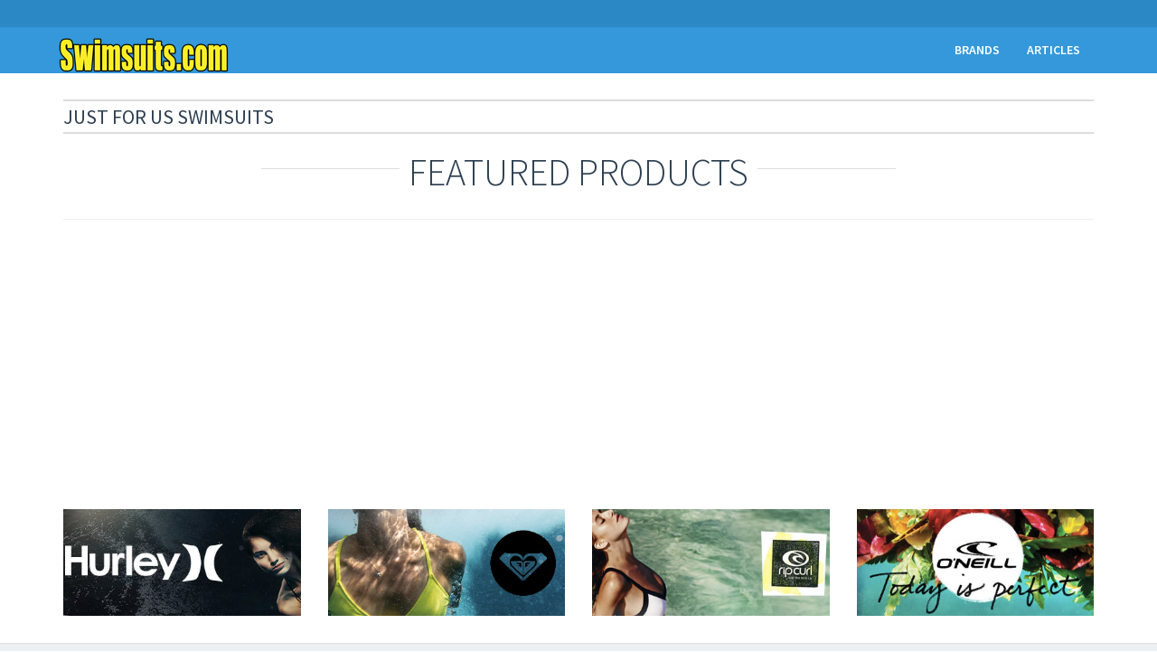

--- FILE ---
content_type: text/html
request_url: http://www.swimsuits.com/brands/justforus.html
body_size: 4053
content:
<!DOCTYPE html>
<html lang="en">
<head>
<!-- Global site tag (gtag.js) - Google Analytics -->
<script async src="https://www.googletagmanager.com/gtag/js?id=UA-3489528-12"></script>
<script>
  window.dataLayer = window.dataLayer || [];
  function gtag(){dataLayer.push(arguments);}
  gtag('js', new Date());

  gtag('config', 'UA-3489528-12');
</script>
<meta charset="utf-8">
<meta name="viewport" content="width=device-width, initial-scale=1.0">
<title>Just For Us Swimwear - Swimsuits.com</title>
<meta http-equiv="Content-Type" content="text/html; charset=utf-8" />
<meta name="keywords" content="%keywords" />
<meta name="description" content="Swimsuits Buyers Guide and Reviews, Large Selection of Swimsuits, Price Comparison, Sale Prices" />
<meta name="author" content="Swimsuits.com iventure" /><!-- InstanceBeginEditable name="head" -->
<base href="http://www.swimsuits.com" />
<!-- Fav and touch icons -->
<link rel="apple-touch-icon-precomposed" sizes="144x144" href="/assets/ico/apple-touch-icon-144-precomposed.png">
<link rel="apple-touch-icon-precomposed" sizes="114x114" href="/assets/ico/apple-touch-icon-114-precomposed.png">
<link rel="apple-touch-icon-precomposed" sizes="72x72" href="/assets/ico/apple-touch-icon-72-precomposed.png">
<link rel="apple-touch-icon-precomposed" href="/assets/ico/apple-touch-icon-57-precomposed.png">
<link rel="shortcut icon" href="/assets/ico/favicon.ico">
<!-- Bootstrap core CSS -->
<link href="/assets/bootstrap/css/bootstrap.css" rel="stylesheet">

<!-- Custom styles for this template -->
<link href="/assets/css/style.css" rel="stylesheet">

<!-- css3 animation effect for this template -->
<link href="/assets/css/animate.min.css" rel="stylesheet">

<!-- styles needed by carousel slider -->
<link href="/assets/css/owl.carousel.css" rel="stylesheet">
<link href="/assets/css/owl.theme.css" rel="stylesheet">

<!-- styles needed by checkRadio -->
<link href="/assets/css/ion.checkRadio.css" rel="stylesheet">
<link href="/assets/css/ion.checkRadio.cloudy.css" rel="stylesheet">

<!-- styles needed by mCustomScrollbar -->
<link href="/assets/css/jquery.mCustomScrollbar.css" rel="stylesheet">

<!-- Just for debugging purposes. -->
<!-- HTML5 shim and Respond.js IE8 support of HTML5 elements and media queries -->
<!--[if lt IE 9]>
      <script src="https://oss.maxcdn.com/libs/html5shiv/3.7.0/html5shiv.js"></script>
      <script src="https://oss.maxcdn.com/libs/respond.js/1.3.0/respond.min.js"></script>
<![endif]-->

<!-- include pace script for automatic web page progress bar  -->

<script>
    paceOptions = {
      elements: true
    };
</script>
<script src="assets/js/pace.min.js"></script>
<style>
.feature_banner{
	margin-top: 20px;
	font-family: Arial, Helvetica, sans-serif;
	box-shadow: 0 3px 8px -2px rgba(59, 101, 159, 0.15);
	border: 1px solid #eee; 
	max-width: 728px;
	line-height: 1.6;
	margin-bottom: 25px; 
	background:url('http://boarding.com/images/banners/dog-boarding.png') no-repeat 30px center;
}
.feature_banner a{
	color: #326495;
	text-decoration: none;
}
.feature_banner a:hover{
	color: blue;
}
.feature_banner img{
	margin-right: 5px; 
	border: 1px solid #eee; 
	box-shadow: 0 3px 8px -2px rgba(59, 101, 159, 0.15);
}
.feature_banner img:hover {
	box-shadow: 0 3px 8px -2px rgba(64, 102, 138, 0.85);
}

.td{
	padding-right: 50px; 
}
.bold{
	font-weight: bold;
}
.demo-iframe-holder {
  position: fixed; 
  right: 0; 
  bottom: 0; 
  left: 0;
  top: 0;
  -webkit-overflow-scrolling: touch;
  overflow-y: scroll;
  margin-top: 120px;
}

.demo-iframe-holder iframe {
  height: 100%;
  width: 100%;
}
</style>
<!-- 
<script async='async' src='https://www.googletagservices.com/tag/js/gpt.js'></script>
<script>
  var googletag = googletag || {};
  googletag.cmd = googletag.cmd || [];
</script>

<script>
  googletag.cmd.push(function() {
    googletag.defineSlot('/1004251/swimsuits_body', ['fluid', [728, 90], [320, 50], [970, 90], [468, 60]], 'div-gpt-ad-1489171405088-0').addService(googletag.pubads());
    googletag.pubads().enableSingleRequest();
    googletag.enableServices();
  });
</script> -->
<!-- Adsense Auto Ads -->
<script async src="//pagead2.googlesyndication.com/pagead/js/adsbygoogle.js"></script>
<script>
     (adsbygoogle = window.adsbygoogle || []).push({
          google_ad_client: "ca-pub-0903251267096162",
          enable_page_level_ads: true
     });
</script>
</head>

<body>


<!-- Fixed navbar start -->
<div class="navbar navbar-tshop navbar-fixed-top megamenu" role="navigation">
  <div class="navbar-top">
    <div class="container">
      <div class="row">
        <div class="col-lg-6 col-sm-6 col-xs-6 col-md-6">
        </div>
      </div>
    </div>
  </div>
  <!--/.navbar-top-->

  <div class="container">
    <div class="navbar-header">
      <button type="button" class="navbar-toggle" data-toggle="collapse" data-target=".navbar-collapse"> <span class="sr-only"> Toggle navigation </span> <span class="icon-bar"> </span> <span class="icon-bar"> </span> <span class="icon-bar"> </span> </button>
      <!-- <button type="button" class="navbar-toggle" data-toggle="collapse" data-target=".navbar-cart"> <i class="fa fa-shopping-cart colorWhite"> </i> <span class="cartRespons colorWhite"></span> </button> -->
      <a class="navbar-brand " href="/"> <img src="images/logo.png" alt="Swimsuits.com"> </a> 
      
      <!-- this part for mobile -->
      <div class="search-box pull-right hidden-lg hidden-md hidden-sm">
        <div class="input-group">
          <!-- <button class="btn btn-nobg" type="button"> <i class="fa fa-search"> </i> </button> -->
        </div>
        <!-- /input-group --> 
      </div>
    </div>
	<div id="navbar" class="collapse navbar-collapse"  itemscope itemtype="https://schema.org/SiteNavigationElement">
        <ul class="nav navbar-nav navbar-right">
			<li><a href="/brands" itemprop="url"><span itemprop="name">Brands</span></a></li>
			<li><a href="/blog" itemprop="url"><span itemprop="name">Articles</span></a></li>
			
		</ul>
    </div><!--/.nav-collapse -->
    <!--/.nav-collapse --> 
  </div>
  <!--/.container -->
  
  <div class="search-full text-right"> <a class="pull-right search-close"> <i class=" fa fa-times-circle"> </i> </a>
    <div class="searchInputBox pull-right">
      <input type="search"  data-searchurl="search?=" name="q" placeholder="start typing and hit enter to search" class="search-input">
      <button class="btn-nobg search-btn" type="submit"> <i class="fa fa-search"> </i> </button>
    </div>
  </div>
  <!--/.search-full--> 
  
</div>
<!-- /.Fixed navbar  -->

<div class="banner">
  <div class="full-container">
    <!--/.slider-content--> 
  </div>
  <!--/.full-container--> 
</div>
<!--/.banner style1-->

<!-- /main container -->
<!--/.parallax-image-1-->

<div class="container"> 
    <h1 class="section-title"><span>Just For Us Swimsuits</span> <a id="nextBrand" class="link pull-right carousel-nav"> </a> <a id="prevBrand" class="link pull-right carousel-nav"> </a> </h1>
  <!--/.section-block-->
  <!-- Main component call to action -->
  
  <div class="morePost row featuredPostContainer style2 globalPaddingTop " style="margin-top: -60px; " >
    <h2 class="section-title style2 text-center"><span>FEATURED PRODUCTS</span></h2>
    <div class="container">
      <div class="row xsResponse">
          
<center>
<script type="text/javascript">
amzn_assoc_placement = "adunit0";
amzn_assoc_search_bar = "true";
amzn_assoc_tracking_id = "swimsuits.com-20";
amzn_assoc_search_bar_position = "bottom";
amzn_assoc_ad_mode = "search";
amzn_assoc_ad_type = "smart";
amzn_assoc_marketplace = "amazon";
amzn_assoc_region = "US";
amzn_assoc_title = "Swimsuits Just For Us";
amzn_assoc_default_search_phrase = "Swimsuits Just For Us ";
amzn_assoc_default_category = "All";
amzn_assoc_linkid = "bf0e83ea4cdc52c1a8cd5b0f04b311fc";
</script>
<script src="//z-na.amazon-adsystem.com/widgets/onejs?MarketPlace=US"></script>
</center>

      </div>
      <!-- /.row --> 
    </div>
    <!--/.container--> 
  </div>
  <!--/.featuredPostContainer-->
  	  <hr class="no-margin-top">
	<div class="width100 section-block ">
    <div class="row featureImg">
      <div class="col-md-3 col-sm-3 col-xs-6"> <a href="/brands/hurley.html"><img src="images/site/hurley-swimsuits.jpg" class="img-responsive" alt="Hurley Swimsuits" ></a> </div>
      <div class="col-md-3 col-sm-3 col-xs-6"> <a href="/brands/roxy.html"><img src="images/site/roxy-swimsuits.jpg" class="img-responsive" alt="Roxy Swimsuits" ></a> </div>
      <div class="col-md-3 col-sm-3 col-xs-6"> <a href="/brands/ripcurl.html"><img src="images/site/rip-curl-swimsuits.jpg" class="img-responsive" alt="Rip Curl Swimsuits" ></a> </div>
      <div class="col-md-3 col-sm-3 col-xs-6"> <a href="/brands/oneill.html"><img src="images/site/o-neill-swimsuits.jpg" class="img-responsive" alt="img"></a> </div>
    </div>    <!--/.row--> 
  </div>
  <!--/.section-block-->
  

  <!--/.section-block--> 
  
</div>
<!--main-container-->


<!--/.parallax-section-->

<footer>
  <div class="footer" id="footer">
    <div class="container">
      <div class="row">
        <div class="col-lg-3  col-md-3 col-sm-4 col-xs-6">
          <h3> Advertising </h3>
          <ul>
            <li class="supportLi">
              <p>  Advertising Inquiries</p>
              <h4> <a class="inline" href="mailto:connect08@iventure.com"> <i class="fa fa-envelope-o"> </i> connect08@iventure.com </a> </h4>
            </li>
          </ul>
        </div>
 	
        <div class="col-lg-2  col-md-2 col-sm-4 col-xs-6">
          <h3> Information </h3>
          <ul>
            <li>  </li>
            <li><a href="about-us.html"> About us </a></li>
            <li> </li>
            <li> <a href="contact-us.html"> Contact us  </a></li>
            <li>  </li>
            <li> <a href="terms-conditions.html"> Terms &amp; Conditions </a> </li>
          </ul>
        </div>
       
        <div class="col-lg-3  col-md-3 col-sm-6 col-xs-12 ">
          <h3> Stay in touch </h3>
          
          <ul class="social">
            <li> <a href="http://facebook.com"> <i class=" fa fa-facebook"> &nbsp; </i> </a> </li>
            <li> 	<a href="http://twitter.com/share" class="twitter-share-button" data-count="horizontal"  data-hashtags="Swimsuits"  data-lang="en" data-related="swimsuits"><i class="fa fa-twitter"> &nbsp; </i> </a>
				<script type="text/javascript">

				 function loadScript(src) {
				     var element = document.createElement("script");
				     element.src = src;
				     document.body.appendChild(element);
				}</script> </a> </li>
            <li> <a href="https://plus.google.com"> <i class="fa fa-google-plus"> &nbsp; </i> </a> </li>
            <li> <a href="http://pinterest.com"> <i class="fa fa-pinterest"> &nbsp; </i> </a> </li>
            <li> <a href="http://youtube.com"> <i class="fa fa-youtube"> &nbsp; </i> </a> </li>
          </ul>
        </div>

      </div>
      <!--/.row--> 
    </div>
    <!--/.container--> 
  </div>
  <!--/.footer-->
  
  <div class="footer-bottom">
    <div class="container">
      <p class="pull-left"> &copy; iVenture.com 2026. All right reserved. </p>
    </div>
	</center>
  </div>
  <!--/.footer-bottom--> 
</footer>

<!-- Le javascript
================================================== --> 

<script type="text/javascript" src="assets/js/jquery/1.8.3/jquery.js"></script> 
<script src="/assets/bootstrap/js/bootstrap.min.js"></script> 

<!-- include jqueryCycle plugin --> 
<script src="/assets/js/jquery.cycle2.min.js"></script> 

<!-- include easing plugin --> 
<script src="/assets/js/jquery.easing.1.3.js"></script> 

<!-- include  parallax plugin --> 
<script type="text/javascript"  src="/assets/js/jquery.parallax-1.1.js"></script> 

<!-- optionally include helper plugins --> 
<script type="text/javascript"  src="/assets/js/helper-plugins/jquery.mousewheel.min.js"></script> 

<!-- include mCustomScrollbar plugin //Custom Scrollbar  --> 

<script type="text/javascript" src="/assets/js/jquery.mCustomScrollbar.js"></script> 

<!-- include checkRadio plugin //Custom check & Radio  --> 
<script type="text/javascript" src="/assets/js/ion-checkRadio/ion.checkRadio.min.js"></script> 

<!-- include grid.js // for equal Div height  --> 
<script src="/assets/js/grids.js"></script> 

<!-- include carousel slider plugin  --> 
<script src="/assets/js/owl.carousel.min.js"></script> 

<!-- jQuery minimalect // custom select   --> 
<script src="/assets/js/jquery.minimalect.min.js"></script> 

<!-- include touchspin.js // touch friendly input spinner component   --> 
<script src="/assets/js/bootstrap.touchspin.js"></script> 

<!-- include custom script for only homepage  --> 
<script src="/assets/js/home.js"></script> 
<!-- include custom script for site  --> 
<script src="/assets/js/script.js"></script>
</body>
</html>

--- FILE ---
content_type: text/html; charset=utf-8
request_url: https://www.google.com/recaptcha/api2/aframe
body_size: 268
content:
<!DOCTYPE HTML><html><head><meta http-equiv="content-type" content="text/html; charset=UTF-8"></head><body><script nonce="3daDBr4PYJGQbKu-zGDG3g">/** Anti-fraud and anti-abuse applications only. See google.com/recaptcha */ try{var clients={'sodar':'https://pagead2.googlesyndication.com/pagead/sodar?'};window.addEventListener("message",function(a){try{if(a.source===window.parent){var b=JSON.parse(a.data);var c=clients[b['id']];if(c){var d=document.createElement('img');d.src=c+b['params']+'&rc='+(localStorage.getItem("rc::a")?sessionStorage.getItem("rc::b"):"");window.document.body.appendChild(d);sessionStorage.setItem("rc::e",parseInt(sessionStorage.getItem("rc::e")||0)+1);localStorage.setItem("rc::h",'1767991012846');}}}catch(b){}});window.parent.postMessage("_grecaptcha_ready", "*");}catch(b){}</script></body></html>

--- FILE ---
content_type: text/css
request_url: http://www.swimsuits.com/assets/css/skin-3.css
body_size: 1143
content:
body {
	/*background:#EDEEF0;*/
	background:#fff;
}



a:hover, a:focus {
	color:#3498db;

}

.search-full, .search-input { 
	background: #2980b9;
}

.search-close {
	color: #2980b9;
}


.btn-primary {
	background-color: #3498db;
	color: #FFFFFF;
}
.btn-primary:hover, .btn-primary:focus, .btn-primary:active, .btn-primary.active, .open .dropdown-toggle.btn-primary, .pagination > .active > a, .pagination > .active > span, .pagination > .active > a:hover, .pagination > .active > span:hover, .pagination > .active > a:focus, .pagination > .active > span:focus {
	background-color: #39a7f1;
	border-color: #39a7f1;
	color: #FFFFFF;
}
.btn-primary:active, .btn-primary.active, .open .dropdown-toggle.btn-primary {
	background:  #2c88c5;
}


.navbar-tshop {
	background:#3498db;
}

.navbar-top {
	background:#2c88c5;
}

.site-color {
	color:#3498db !important;
}



.navbar-nav > li > a {
	color:#fff;
}

.nav > li.active, .nav > li > a:hover, .nav > li > a:focus, .nav > li:hover > a  {
	background:#2980b9;
}

.nav .open > a, .nav .open > a:hover, .nav .open > a:focus, .cartMenu:hover > a.dropdown-toggle {
	background:#2980b9;
}


.dropdown-menu {
	border-top: solid  #2980b9;
}
.search-box:hover .form-control {
	background:#3498db;
}
.search-box:hover .btn-nobg { 
	color:#3498db;
}

.searchInputBox .search-btn {
	color:#fff;
}

.mCS-dark-2 > .mCSB_scrollTools .mCSB_dragger .mCSB_dragger_bar {
	background:rgba(52, 152, 219,0.7) !important;
}

.action-control a:hover, .action-control a.active {
	color:#fff;
	background:#2980b9;

}

.product:hover {
	border: 1px  solid #3498db;
	border-bottom: 2px solid #3498db;
}


.subCategoryList .thumbnail:hover  {
	 border: 1px solid #3498db;
}

.pager2 a {
    border: 1px solid #3498db;
	
}

.pager2 a.selected {
	background:#3498db;
}

.btn-discover, .btn-site, .newsLatterBox .btn {
	background: #3498db;
}

.btn-discover:hover, .btn-site:hover , .newsLatterBox .btn:hover {
	background: #2980b9;
}

.full {
	width:100%;
}

.footer a:hover {
	color:#3498db;
}

.footer {
	/*border-top: solid 3px #3498db;*/
}

.modal-header {
    background: #3498db;
}

.form-control:focus {
    border-color: #3498db;
}


.new-product {
	background:rgba(52, 152, 219, 0.95) !important;
}

#pager a.cycle-pager-active {
	background:rgba(52, 152, 219, 0.5);
}



/* tree menu */


.nav.tree > li.active, .nav.tree > li > a:hover, .nav.tree > li > a:focus, .nav.tree > li:hover > a  {
	background:none;
	color:#2c3e50;
}

.nav.tree .open-tree > a, .nav.tree .open-tree > a:hover, .nav.tree .open-tree > a:focus {
	background:none;
	font-weight:bold;
	color:#2c3e50;
}


.panel-default > .panel-heading {
	
	
	border-top: 4px  solid #3498db;
	
	}


.nav-tabs > li.active > a, .nav-tabs > li.active > a:hover, .nav-tabs > li.active > a:focus, .nav-tabs > li:hover > a {
	background:#BFC9CA;
}

.nav-tabs {
    border-bottom: 3px solid #BFC9CA;
}

.socialIcon a:hover {
	background:#3498db;
}

.cart-actions button, .cart-actions .wishlist {
	background: none repeat scroll 0 0 #3498db;
    border: 2px solid #2980b9;
}

.cart-actions button:hover {
	background:#fff;
	color:#2c3e50;
	border:solid 2px #3498db;
}


.sp-thumbs a:hover, .sp-thumbs a:active, .sp-current, sp-current:visited {
	border: 2px solid #3498db !important;
}



.promo-1 {
	 background: none repeat scroll 0 0 #2980b9;

}

 @media (max-width: 767px) {

	 .miniCartFooter {
		 background:#2980b9 !important;
	 }
 }

#pager2 span.cycle-pager-active {
}

#pager2 span.cycle-pager-active {
    background: #2980b9 !important;
}

#pager2 span {
    border: 2px solid #2980b9 
}

.orderStep li.active a {
    background: #3498db;
}

.orderStep li.active a:after {
	border-top-color: #3498db !important;

}
.orderStep li a {
	background:  #2c88c5;
}


darkcoilor {
	background:#2c88c5;
}

citecolor {
	color:#3498db !important;
}



--- FILE ---
content_type: application/javascript
request_url: http://www.swimsuits.com/assets/js/home.js
body_size: 592
content:
$(document).ready(function () {



	
	/*==================================
	Parallax Effect All
	====================================*/
		
		 if (/Android|webOS|iPhone|iPad|iPod|BlackBerry|IEMobile|Opera Mini/i.test(navigator.userAgent)) {
		 }else {
			 
			 							var offsetParallax1 = $(".parallax-image-1").offset().top;
										var offsetParallax2 = $(".parallax-image-2").offset().top;
										$('.parallax-image-1').parallax("50%", offsetParallax1, 0.1, true); 
										$('.parallax-image-2').parallax("50%", offsetParallax2, 0.1, true);

		 }
		
	
	

   /*==================================
	Home Page Slider 
	====================================*/
   


	 $('.slider-v1').cycle({
        //Specify options
        fx: 'scrollHorz', //Name of transition effect 
        slides: '.slider-item',
        timeout: 5000, // set time for nex slide 
        speed: 1200,
        easeIn: 'easeInOutExpo', // easing 
        easeOut: 'easeInOutExpo',
        pager: '#pager2', //Selector for element to use as pager container 
    });


    $('.slider-v2').cycle({
        //Specify options
        fx: 'scrollHorz', //Name of transition effect 
        slides: '.slider-item',
        timeout: 5000, // set time for nex slide 
        speed: 1200,
        easeIn: 'easeInOutExpo', // easing 
        easeOut: 'easeInOutExpo',
        pager: '#pager', //Selector for element to use as pager container 
    });
	
	
	 // show loading image
    $('#loader_img').show();

    // main image loaded 
    $('.sliderImg').load(function () {
        // hide/remove the loading image
        $('#loader_img').hide();
    });
	

	

}); // end Ready

--- FILE ---
content_type: application/javascript
request_url: http://www.swimsuits.com/assets/js/script.js
body_size: 2403
content:
/*	Table OF Contents
	==========================
	Carousel
	Customs Script
	Custom Parallax 
	Custom Scrollbar
	Custom animated.css effect
	Equal height ( subcategory thumb)
	responsive fix
	*/
	
	

$(document).ready(function () {
	
	
	



    /*==================================
	Carousel
	====================================*/


    // NEW ARRIVALS Carousel
    $("#productslider").owlCarousel({
        navigation: true,
        items: 4,
        itemsTablet: [768, 2]
    });


    // BRAND  carousel
    var owl = $(".brand-carousel");

    owl.owlCarousel({
        //navigation : true, // Show next and prev buttons
        navigation: false,
        pagination: false,
        items: 8,
        itemsTablet: [768, 4],
        itemsMobile: [400, 2]


    });

    // Custom Navigation Events
    $("#nextBrand").click(function () {
        owl.trigger('owl.next');
    })
    $("#prevBrand").click(function () {
        owl.trigger('owl.prev');
    })


    // YOU MAY ALSO LIKE  carousel

    $("#SimilarProductSlider").owlCarousel({
        navigation: true

    });


    /*==================================
	Customs Script
	====================================*/
    // collapse according add  active class
    $('.collapseWill').on('click', function (e) {
        $(this).toggleClass("pressed"); //you can list several class names 
        e.preventDefault();
    });

    $('.search-box .btn').on('click', function (e) {
        $('.search-full').addClass("active"); //you can list several class names 
        e.preventDefault();
    });
    $('.search-close').on('click', function (e) {
        $('.search-full').removeClass("active"); //you can list several class names 
        e.preventDefault();
    });



    // Customs tree menu script	
    $(".dropdown-tree-a").click(function () { //use a class, since your ID gets mangled
        $(this).parent('.dropdown-tree').toggleClass("open-tree active"); //add the class to the clicked element
    });

    $('.dropdown-treex').bind('click', function () {
        $(this).find('a:first-child').css('color', 'red');
    });

    // List view and Grid view 

    $('.list-view').click(function (e) { //use a class, since your ID gets mangled
        e.preventDefault();
        $('.item').addClass("list-view"); //add the class to the clicked element
    });

    $('.grid-view').click(function (e) { //use a class, since your ID gets mangled
        e.preventDefault();
        $('.item').removeClass("list-view"); //add the class to the clicked element
    });


    // product details color switch 
    $(".swatches li").click(function () {
        $(".swatches li.selected").removeClass("selected");
        $(this).addClass('selected');

    });
	
	
	if( /IEMobile/i.test(navigator.userAgent) ) {
 	// Detect windows phone//..
	 $('.navbar-brand').addClass('windowsphone');
	}



    // top navbar IE & Mobile Device fix
    var isMobile = function () {
        //console.log("Navigator: " + navigator.userAgent);
        return /(iphone|ipod|ipad|android|blackberry|windows ce|palm|symbian)/i.test(navigator.userAgent);
    };
	

    if (isMobile()) {
        // For  mobile , ipad, tab

    } else {
        // For All Desktop

        if ($.browser.msie && parseInt($.browser.version, 10) === 8) {
            // alert('IE8'); 
        } else {
            // alert('Non IE8');
			
			// track of last scroll
                $(function () {

                    //Keep track of last scroll
                    var tshopScroll = 0;
                    $(window).scroll(function (event) {
                        //Sets the current scroll position
                        var ts = $(this).scrollTop();
                        //Determines up-or-down scrolling
                        if (ts > tshopScroll) {
                            // downward-scrolling
                            $('.navbar').addClass('stuck');
                            $('.parallaxOffset').addClass('down');
                            $('.banner').addClass('down');

                        } else {
                            // upward-scrolling
                            $('.navbar').removeClass('stuck');
                            $('.parallaxOffset').removeClass('down');
                            $('.banner').removeClass('down');
                        }
                        //Updates scroll position
                        tshopScroll = ts;
                    });
                });


        }

    } // end Desktop else


    /*==================================
	Parallax  
	====================================*/
	if (/iPhone|iPad|iPod/i.test(navigator.userAgent)) {
		// Detect ios User // 
		$('.parallax-section').addClass('isios');
		$('.navbar-header').addClass('isios');
	}
	
	if (/Android|IEMobile|Opera Mini/i.test(navigator.userAgent)) {
		// Detect Android User // 
		 $('.parallax-section').addClass('isandroid');
    }
	
    if (/Android|webOS|iPhone|iPad|iPod|BlackBerry|IEMobile|Opera Mini/i.test(navigator.userAgent)) {
		// Detect Mobile User // No parallax
		 $('.parallax-section').addClass('ismobile');
		 $('.parallaximg').addClass('ismobile');

    } else {
		// All Desktop 
        $(window).bind('scroll', function (e) {
            parallaxScroll();
        });

        function parallaxScroll() {
            var scrolledY = $(window).scrollTop();
            $('.parallaximg').css('marginTop', '' + ((scrolledY * 0.3)) + 'px');
        }


        if ($(window).width() < 600) {} else {
            $('.parallax-image-aboutus').parallax("50%", 0, 0.2, true);
        }
    }



    /*==================================
	 Custom Scrollbar for Dropdown Cart 
	====================================*/
    $(".scroll-pane").mCustomScrollbar({
        advanced: {
            updateOnContentResize: true

        },

        scrollButtons: {
            enable: false
        },

        mouseWheelPixels: "200",
        theme: "dark-2"

    });


    $(".smoothscroll").mCustomScrollbar({
        advanced: {
            updateOnContentResize: true

        },

        scrollButtons: {
            enable: false
        },

        mouseWheelPixels: "100",
        theme: "dark-2"

    });


    /*==================================
	Custom  animated.css effect
	====================================*/


    window.onload = (function () {
        $(window).scroll(function () {
            if ($(window).scrollTop() > 86) {
                // Display something
                $('.parallax-image-aboutus .animated').removeClass('fadeInDown');
                $('.parallax-image-aboutus .animated').addClass('fadeOutUp');
            } else {
                // Display something
                $('.parallax-image-aboutus .animated').addClass('fadeInDown');
                $('.parallax-image-aboutus .animated').removeClass('fadeOutUp');


            }

            if ($(window).scrollTop() > 250) {
                // Display something
            } else {
                // Display something

            }

        })
    })


    /*=======================================================================================
	Code for equal height - // your div will never broken if text get overflow  
	========================================================================================*/

    $(function () {
        $('.thumbnail.equalheight').responsiveEqualHeightGrid(); // add class with selector class equalheight
    });



    /*=======================================================================================
	 Code for tablet device || responsive check
	========================================================================================*/


    if ($(window).width() < 989) {


        $('.collapseWill').trigger('click');

    } else {
        // ('More than 960');
    }


    $(".tbtn").click(function () {
        $(".themeControll").toggleClass("active");
    });




    /*==================================
	Global Plugin
	====================================*/

    // For stylish input check boX 

    $(function () {
        $("input[type='radio'], input[type='checkbox']").ionCheckRadio();

    });

    // bootstrap tooltip 
    $('.tooltipHere').tooltip();

    // customs select by minimalect
    $("select").minimalect();

    // cart quantity changer sniper
    $("input[name='quanitySniper']").TouchSpin({
        buttondown_class: "btn btn-link",
        buttonup_class: "btn btn-link"
    });


    /*=======================================================================================
		end  
	========================================================================================*/


}); // end Ready